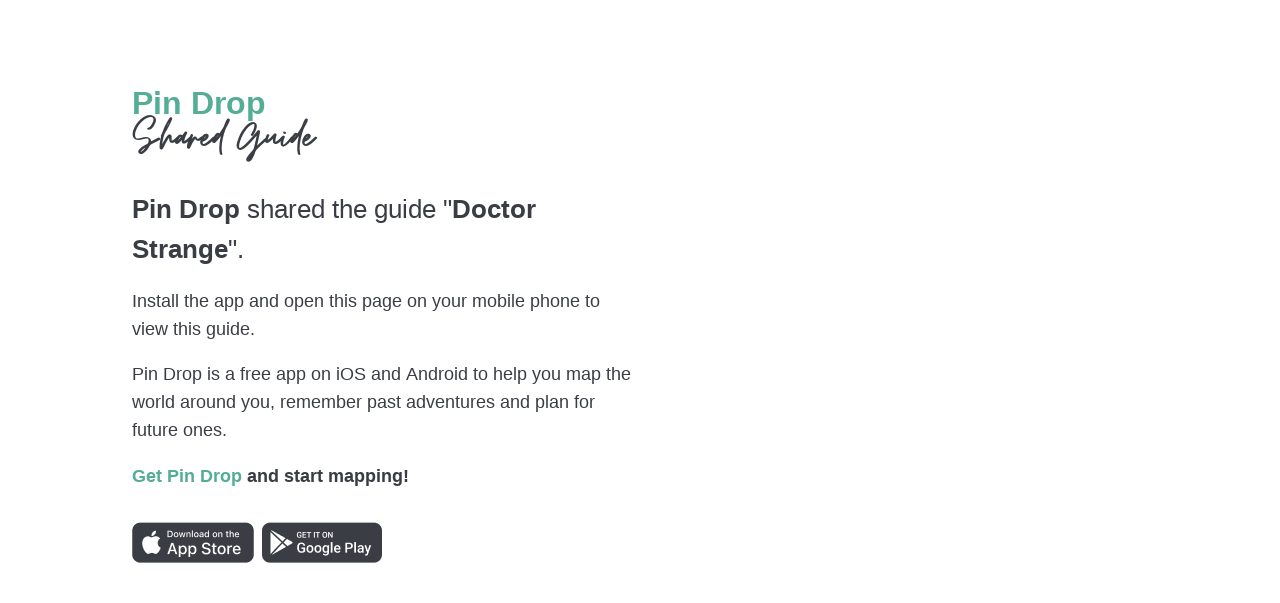

--- FILE ---
content_type: text/html; charset=utf-8
request_url: https://pindrop.me/c/faewr
body_size: 2035
content:
<!DOCTYPE html><html lang="en"><head><meta name="viewport" content="width=device-width"/><meta charSet="utf-8"/><title>Doctor Strange guide on Pin Drop</title><meta name="description" content="Filming locations for Doctor Strange.  fWhile on a journey of physical and spiritual healing, a brilliant neurosurgeon is drawn into the world of the mystic arts."/><meta property="og:title" content="Check out Pin Drop&#x27;s guide &quot;Doctor Strange&quot; on Pin Drop."/><meta property="og:description" content="Pin Drop is a free, private app to remember the places you&#x27;ve been and the places you want to go."/><meta property="og:image" content="https://pindropbackup.blob.core.windows.net/641d093c60e5e6d4079a94e1/93c33c82-8149-4a01-a9ea-0e92c68f292d.jpg"/><meta property="og:url" content="https://pindrop.me/collection/faewr"/><meta property="og:type" content="website"/><meta property="og:site_name" content="Pin Drop"/><meta property="og:locale" content="en_US"/><meta property="twitter:card" content="summary_large_image"/><meta property="twitter:title" content="Check out Pin Drop&#x27;s guide &quot;Doctor Strange&quot; on Pin Drop."/><meta property="twitter:image" content="https://pindropbackup.blob.core.windows.net/641d093c60e5e6d4079a94e1/93c33c82-8149-4a01-a9ea-0e92c68f292d.jpg"/><meta property="twitter:description" content="Pin Drop is a free, private app to remember the places you&#x27;ve been and the places you want to go."/><meta name="apple-itunes-app" content="app-id=425356789, app-clip-bundle-id=SJ5K99TDD5.Clip, app-clip-display=card"/><meta property="fb:app_id" content="910713342883047"/><link rel="stylesheet" type="text/css" href="/static/screen.css"/><meta name="next-head-count" content="18"/><link rel="apple-touch-icon" sizes="57x57" href="/apple-icon-57x57.png"/><link rel="apple-touch-icon" sizes="60x60" href="/apple-icon-60x60.png"/><link rel="apple-touch-icon" sizes="72x72" href="/apple-icon-72x72.png"/><link rel="apple-touch-icon" sizes="76x76" href="/apple-icon-76x76.png"/><link rel="apple-touch-icon" sizes="114x114" href="/apple-icon-114x114.png"/><link rel="apple-touch-icon" sizes="120x120" href="/apple-icon-120x120.png"/><link rel="apple-touch-icon" sizes="144x144" href="/apple-icon-144x144.png"/><link rel="apple-touch-icon" sizes="152x152" href="/apple-icon-152x152.png"/><link rel="apple-touch-icon" sizes="180x180" href="/apple-icon-180x180.png"/><link rel="icon" type="image/png" sizes="192x192" href="/android-icon-192x192.png"/><link rel="icon" type="image/png" sizes="32x32" href="/favicon-32x32.png"/><link rel="icon" type="image/png" sizes="96x96" href="/favicon-96x96.png"/><link rel="icon" type="image/png" sizes="16x16" href="/favicon-16x16.png"/><link rel="manifest" href="/manifest.json"/><meta name="msapplication-TileColor" content="#ffffff"/><meta name="msapplication-TileImage" content="/ms-icon-144x144.png"/><meta name="theme-color" content="#ffffff"/><meta name="next-font-preconnect"/><link rel="preload" href="/_next/static/css/22b421bb5474bd4a.css" as="style"/><link rel="stylesheet" href="/_next/static/css/22b421bb5474bd4a.css" data-n-g=""/><noscript data-n-css=""></noscript><script defer="" nomodule="" src="/_next/static/chunks/polyfills-5cd94c89d3acac5f.js"></script><script src="/_next/static/chunks/webpack-5dcbf4f62e053e1f.js" defer=""></script><script src="/_next/static/chunks/framework-a87821de553db91d.js" defer=""></script><script src="/_next/static/chunks/main-90493e59c229f004.js" defer=""></script><script src="/_next/static/chunks/pages/_app-23b15de95e54d19c.js" defer=""></script><script src="/_next/static/chunks/26-2244977985a98ea9.js" defer=""></script><script src="/_next/static/chunks/675-d23cc3e9a1055ea8.js" defer=""></script><script src="/_next/static/chunks/pages/c/%5Bid%5D-c651b1c300b55449.js" defer=""></script><script src="/_next/static/RX20WvsbsVNfYB2t1Osu4/_buildManifest.js" defer=""></script><script src="/_next/static/RX20WvsbsVNfYB2t1Osu4/_ssgManifest.js" defer=""></script><script src="/_next/static/RX20WvsbsVNfYB2t1Osu4/_middlewareManifest.js" defer=""></script></head><body><div id="__next"><div class="container-share"><div class="header-share"><a href="/"><img class="logo" src="/static/images/logo.png" srcset="/static/images/logo.png 1x, /static/images/logo@2x.png 2x, /static/images/logo@3x.png 3x" alt="Pin Drop logo"/></a></div><div class="content-share"><div class="text"><h1>Pin Drop</h1><h2>Shared Guide</h2><h3><strong>Pin Drop</strong> shared the guide &quot;<strong>Doctor Strange</strong>&quot;.</h3><p>Install the app and open this page on your mobile phone to view this guide.</p><p>Pin Drop is a free app on iOS and Android to help you map the world around you, remember past adventures and plan for future ones.</p><p><strong><a href="https://www.pindrop.it/get" title="Get the Pin Drop app">Get Pin Drop</a> and start mapping!</strong></p></div><div class="appstore-buttons"><a href="https://www.pindrop.it/get" class="link"><span><img src="/static/images/buttons/btn-AppStore.png" srcset="/static/images/buttons/btn-AppStore.png 1x, /static/images/buttons/btn-AppStore@2x.png 2x, /static/images/buttons/btn-AppStore@3x.png 3x" alt="Download on the App Store"/></span></a><a href="https://www.pindrop.it/get" class="link"><span><img src="/static/images/buttons/btn-GooglePlay.png" srcset="/static/images/buttons/btn-GooglePlay.png 1x, /static/images/buttons/btn-GooglePlay@2x.png 2x, /static/images/buttons/btn-GooglePlay@3x.png 3x" alt="Get it on Google Play"/></span></a></div><div class="qr"><p><strong>Scan to get the app</strong></p><img src="/static/images/qr.png" srcset="/static/images/qr.png 1x, /static/images/qr@2x.png 2x, /static/images/qr@3x.png 3x" alt="Scan the QR code with your mobile device"/></div></div><div class="media-wrap"><img src="/static/backgrounds/bg-generic3.jpg" srcset="/static/backgrounds/bg-generic3.jpg 1x, /static/backgrounds/bg-generic3@2x.jpg 2x, /static/backgrounds/bg-generic3@3x.jpg 3x" alt="Pin Drop"/></div></div></div><script id="__NEXT_DATA__" type="application/json">{"props":{"pageProps":{"data":{"headerImage":null,"item_description":"Filming locations for Doctor Strange.  fWhile on a journey of physical and spiritual healing, a brilliant neurosurgeon is drawn into the world of the mystic arts.","owner_profile":"pindroplogo.png","public":true,"name":"Pin Drop","item_image":"https://pindropbackup.blob.core.windows.net/641d093c60e5e6d4079a94e1/93c33c82-8149-4a01-a9ea-0e92c68f292d.jpg","item_name":"Doctor Strange","type":"collection","id":"641d093c60e5e6d4079a94e1"},"code":"faewr"},"__N_SSP":true},"page":"/c/[id]","query":{"id":"faewr"},"buildId":"RX20WvsbsVNfYB2t1Osu4","isFallback":false,"gssp":true,"scriptLoader":[]}</script></body></html>

--- FILE ---
content_type: text/css; charset=utf-8
request_url: https://pindrop.me/static/screen.css
body_size: 1436
content:
@font-face {
    font-family: 'Osulent Signature Regular';
    font-style: normal;
    font-weight: normal;
    src: local('Osulent Signature Regular'), url('fonts/OsulentSignature.woff') format('woff');
}
@import url('https://fonts.googleapis.com/css2?family=Figtree:wght@300;400;600;700;800&display=swap');


/* General */
body {
	background: white !important;
	color: #3A3E44;
    min-height: 500px !important;
    display: flex !important;
    flex-direction: column !important;
}
.dark-mode {
    color: white;
}
* {
    padding:0;
    margin:0;
}


/* Header */
.header-share {
    position: absolute;
    top: 2em;
    left: 2em;
    right: 2em;
    display: flex;
    justify-content: space-between;
    align-items: center;
    z-index: 99;
}
.logo {
    position: absolute;
    top: 0;
    left: 0;
}
.button {
    position: absolute;
    top: 0;
    right: 0;
    padding: 0.85em 1em;
    border-radius: 0.5em;
    background-color: #3A3E44;
    border: none;
    color: white;
    text-align: center;
    text-decoration: none;
    font-size: 1em;
    font-family: "Figtree", sans-serif;
    cursor: pointer;
    transition: background-color 0.3s ease;
}
.button:hover {
    background-color: #54AD95;
}


/* Content */
.container-share {
	display: flex;
	justify-content: space-between;
	align-items: center;
    margin:0 auto;
    padding: 2em;
    width: 1080px;
	height: calc(100vh - 4em);
	column-count: 2;
    column-gap: 6em;
    z-index: 1;
}
.content-share {
    display: flex;
	flex-direction: column;
	justify-content: center;
    align-items: flex-start;
    width: 50%;
	height: 100vh;
}
.qr {
    display: flex;
	flex-direction: column;
	justify-content: center;
	align-items: left;
    padding: 0.5em;
    border: 1px solid #3A3E44;
    border-radius: 0.5em;
    text-align: center;
    margin-top: 2em;
}
.qr-dm {
    border-color: white;
}
.qr p {
    font-size:0.7em;
    padding:0;
}
.qr img {
    display: block;
    margin-top: 0.5em;
    max-width: 100%;
    height: auto;
}
.appstore-buttons {
    display: none;
}
.get-appstore-buttons {
    display: flex;
    justify-content: flex-start;
    align-items: left;
    margin-top: 0.5em;
}
.link {
    display: flex;
    justify-content: center;
    align-items: center;
    margin-right: 0.5em;
}
.get-appstore-buttons img {
    display: block;
    max-width: 100%;
    height: auto;
}
.text {
	display: flex;
	flex-direction: column;
	justify-content: center;
	align-items: left;
}
.handset {
	flex-basis: 50%;
	height: 100vh;
	display: flex;
	justify-content: center;
	align-items: center;
}
.handset img {
	width: auto;
	height: auto;
	margin:0 auto;
    filter: drop-shadow(247.644px 280.663px 149.455px rgba(0, 0, 0, 0.01)) drop-shadow(139.028px 158.145px 125.994px rgba(0, 0, 0, 0.05)) drop-shadow(61.6938px 70.3831px 93.8441px rgba(0, 0, 0, 0.09)) drop-shadow(15.6407px 17.3785px 51.2667px rgba(0, 0, 0, 0.1)) drop-shadow(0px 0px 0px rgba(0, 0, 0, 0.1));
}
.media-wrap {
    flex-basis: 50%;
    justify-content: center;
	align-items: start;
	height: calc(100vh - 4em);
    border-radius: 1em;
    box-sizing: border-box;
    overflow: hidden;
    position: relative;
    margin-top: 4em;
}
.media-profile {
    margin: 2em;
    border:4px solid white;
    background: #D9D9D9;
    box-shadow: 0px 0px 0px 0px rgba(0, 0, 0, 0.10), 0px 10px 22px 0px rgba(0, 0, 0, 0.10), 0px 40px 40px 0px rgba(0, 0, 0, 0.09), 0px 90px 54px 0px rgba(0, 0, 0, 0.05), 0px 160px 64px 0px rgba(0, 0, 0, 0.01), 0px 250px 70px 0px rgba(0, 0, 0, 0.00);
}
.media-wrap video, .media-wrap img, .media-wrap-full-screen video, .media-wrap-full-screen video {
    width: 100%;
    height: 100%;
    object-fit: cover;
}
.media-wrap-full-screen {
    position:absolute;
    top:0;
    right:0;
    bottom:0;
    left:0;
    z-index: 0;
}
.overlay {
    background-color: rgba(0, 0, 0, 0.4);
    position:absolute;
    top:0;
    right:0;
    bottom:0;
    left:0;
}
.dark {background-color: rgba(0, 0, 0, 0.6);}
.qr-login {
    display: flex;
  justify-content: center;
  align-items: center;
}
iframe {
    margin: 0 auto;
}


h1 {
    font-family: "Sequel100Wide-95", sans-serif;
    font-size: 2em;
    line-height: 0.75em;
    color: #54AD95;
}
h2 {
    font-family:'Osulent Signature Regular';
    font-weight:normal;
    font-size: 3em;
}
h3, p {
	font-family: "Figtree", sans-serif;
	line-height: 1.6em;
	padding-top: 1em;
}
h3 {
	font-size: 1.6em;
    font-weight: 400;
}
p {
	font-size: 1.1em;
}
p strong {
    font-weight: 700;
}

a {
	color: #54AD95 !important;
	transition: color 0.3s ease-in-out;
	text-decoration: none;
	border-bottom: 2px solid transparent;
}
a:hover {
	color: #FF5D55 !important;
}


/* Smaller screens */
@media only screen and (max-width: 1200px) {

}
@media only screen and (max-width: 750px) {
    .handset {
		display: none;
	}
}
@media only screen and (max-width: 600px) {
	.container-share {
        flex-direction: column;
        justify-content: center;
		width: 100%;
        height: 100vh;
        box-sizing: border-box;
	}
	.content-share {
        width: 100%;
        word-wrap: break-word;
	}
	.handset, .button, .qr, .media-wrap {
		display: none;
	}
    .appstore-buttons {
        display: flex;
        justify-content: center;
        align-items: center;
        margin-top: 2em;
    }
    .link {
        display: flex;
        justify-content: center;
        align-items: center;
        margin-right: 0.5em;
    }
    .appstore-buttons img {
        display: block;
        max-width: 100%;
        height: auto;
    }
}

@media only screen and (max-height: 750px) {
    .button, .qr, .media-wrap {
		display: none;
	}
    .handset {
        margin-top: 16em;
    }
    .header-share {
        display: flex;
	    flex-direction: column;
        flex-basis: 100%;
    }
    .appstore-buttons {
        display: flex;
        justify-content: center;
        align-items: center;
        margin-top: 2em;
    }
    .link {
        display: flex;
        justify-content: center;
        align-items: center;
        margin-right: 0.5em;
    }
    .appstore-buttons img {
        display: block;
        max-width: 100%;
        height: auto;
    }
}

@media only screen and (max-height: 800px) {
    .header-share {
        display: none;
    }
}

@media only screen and (max-height: 600px) {
    .header-share, .handset {
        display: none;
    }
    .appstore-buttons {
        display: flex;
        justify-content: center;
        align-items: center;
        margin-top: 2em;
    }
    .link {
        display: flex;
        justify-content: center;
        align-items: center;
        margin-right: 0.5em;
    }
    .appstore-buttons img {
        display: block;
        max-width: 100%;
        height: auto;
    }
}

--- FILE ---
content_type: application/javascript; charset=utf-8
request_url: https://pindrop.me/_next/static/chunks/26-2244977985a98ea9.js
body_size: 9568
content:
(self.webpackChunk_N_E=self.webpackChunk_N_E||[]).push([[26],{9008:function(e,i,r){e.exports=r(3121)},5518:function(e,i,r){"use strict";var n,o=r(7294),t=(n=o)&&"object"===typeof n&&"default"in n?n.default:n,a=r(3451),s=new a,u=s.getBrowser(),b=s.getCPU(),l=s.getDevice(),c=s.getEngine(),w=s.getOS(),d=s.getUA(),f=function(e){return s.setUA(e)},m=function(e){if(e){var i=new a(e);return{UA:i,browser:i.getBrowser(),cpu:i.getCPU(),device:i.getDevice(),engine:i.getEngine(),os:i.getOS(),ua:i.getUA(),setUserAgent:function(e){return i.setUA(e)}}}console.error("No userAgent string was provided")},p=Object.freeze({ClientUAInstance:s,browser:u,cpu:b,device:l,engine:c,os:w,ua:d,setUa:f,parseUserAgent:m});function g(e,i){var r=Object.keys(e);if(Object.getOwnPropertySymbols){var n=Object.getOwnPropertySymbols(e);i&&(n=n.filter((function(i){return Object.getOwnPropertyDescriptor(e,i).enumerable}))),r.push.apply(r,n)}return r}function v(e){return v="function"===typeof Symbol&&"symbol"===typeof Symbol.iterator?function(e){return typeof e}:function(e){return e&&"function"===typeof Symbol&&e.constructor===Symbol&&e!==Symbol.prototype?"symbol":typeof e},v(e)}function h(e,i){for(var r=0;r<i.length;r++){var n=i[r];n.enumerable=n.enumerable||!1,n.configurable=!0,"value"in n&&(n.writable=!0),Object.defineProperty(e,n.key,n)}}function y(e,i,r){return i in e?Object.defineProperty(e,i,{value:r,enumerable:!0,configurable:!0,writable:!0}):e[i]=r,e}function x(){return x=Object.assign||function(e){for(var i=1;i<arguments.length;i++){var r=arguments[i];for(var n in r)Object.prototype.hasOwnProperty.call(r,n)&&(e[n]=r[n])}return e},x.apply(this,arguments)}function k(e){return k=Object.setPrototypeOf?Object.getPrototypeOf:function(e){return e.__proto__||Object.getPrototypeOf(e)},k(e)}function O(e,i){return O=Object.setPrototypeOf||function(e,i){return e.__proto__=i,e},O(e,i)}function S(e,i){if(null==e)return{};var r,n,o=function(e,i){if(null==e)return{};var r,n,o={},t=Object.keys(e);for(n=0;n<t.length;n++)r=t[n],i.indexOf(r)>=0||(o[r]=e[r]);return o}(e,i);if(Object.getOwnPropertySymbols){var t=Object.getOwnPropertySymbols(e);for(n=0;n<t.length;n++)r=t[n],i.indexOf(r)>=0||Object.prototype.propertyIsEnumerable.call(e,r)&&(o[r]=e[r])}return o}function _(e){if(void 0===e)throw new ReferenceError("this hasn't been initialised - super() hasn't been called");return e}function A(e,i){return function(e){if(Array.isArray(e))return e}(e)||function(e,i){var r=null==e?null:"undefined"!==typeof Symbol&&e[Symbol.iterator]||e["@@iterator"];if(null==r)return;var n,o,t=[],a=!0,s=!1;try{for(r=r.call(e);!(a=(n=r.next()).done)&&(t.push(n.value),!i||t.length!==i);a=!0);}catch(u){s=!0,o=u}finally{try{a||null==r.return||r.return()}finally{if(s)throw o}}return t}(e,i)||function(e,i){if(!e)return;if("string"===typeof e)return P(e,i);var r=Object.prototype.toString.call(e).slice(8,-1);"Object"===r&&e.constructor&&(r=e.constructor.name);if("Map"===r||"Set"===r)return Array.from(e);if("Arguments"===r||/^(?:Ui|I)nt(?:8|16|32)(?:Clamped)?Array$/.test(r))return P(e,i)}(e,i)||function(){throw new TypeError("Invalid attempt to destructure non-iterable instance.\nIn order to be iterable, non-array objects must have a [Symbol.iterator]() method.")}()}function P(e,i){(null==i||i>e.length)&&(i=e.length);for(var r=0,n=new Array(i);r<i;r++)n[r]=e[r];return n}var j="mobile",C="tablet",E="smarttv",I="console",T="wearable",M="embedded",U=void 0,N={Chrome:"Chrome",Firefox:"Firefox",Opera:"Opera",Yandex:"Yandex",Safari:"Safari",InternetExplorer:"Internet Explorer",Edge:"Edge",Chromium:"Chromium",Ie:"IE",MobileSafari:"Mobile Safari",EdgeChromium:"Edge Chromium",MIUI:"MIUI Browser",SamsungBrowser:"Samsung Browser"},z={IOS:"iOS",Android:"Android",WindowsPhone:"Windows Phone",Windows:"Windows",MAC_OS:"Mac OS"},B={isMobile:!1,isTablet:!1,isBrowser:!1,isSmartTV:!1,isConsole:!1,isWearable:!1},q=function(e){var i=arguments.length>1&&void 0!==arguments[1]?arguments[1]:"none";return e||i},V=function(){return!("undefined"===typeof window||!window.navigator&&!navigator)&&(window.navigator||navigator)},W=function(e){var i=V();return i&&i.platform&&(-1!==i.platform.indexOf(e)||"MacIntel"===i.platform&&i.maxTouchPoints>1&&!window.MSStream)},D=function(e,i,r,n){return function(e){for(var i=1;i<arguments.length;i++){var r=null!=arguments[i]?arguments[i]:{};i%2?g(Object(r),!0).forEach((function(i){y(e,i,r[i])})):Object.getOwnPropertyDescriptors?Object.defineProperties(e,Object.getOwnPropertyDescriptors(r)):g(Object(r)).forEach((function(i){Object.defineProperty(e,i,Object.getOwnPropertyDescriptor(r,i))}))}return e}({},e,{vendor:q(i.vendor),model:q(i.model),os:q(r.name),osVersion:q(r.version),ua:q(n)})};var R=function(e){return e.type===j},F=function(e){return e.type===C},L=function(e){var i=e.type;return i===j||i===C},G=function(e){return e.type===E},$=function(e){return e.type===U},Y=function(e){return e.type===T},Z=function(e){return e.type===I},H=function(e){return e.type===M},X=function(e){var i=e.vendor;return q(i)},K=function(e){var i=e.model;return q(i)},Q=function(e){var i=e.type;return q(i,"browser")},J=function(e){return e.name===z.Android},ee=function(e){return e.name===z.Windows},ie=function(e){return e.name===z.MAC_OS},re=function(e){return e.name===z.WindowsPhone},ne=function(e){return e.name===z.IOS},oe=function(e){var i=e.version;return q(i)},te=function(e){var i=e.name;return q(i)},ae=function(e){return e.name===N.Chrome},se=function(e){return e.name===N.Firefox},ue=function(e){return e.name===N.Chromium},be=function(e){return e.name===N.Edge},le=function(e){return e.name===N.Yandex},ce=function(e){var i=e.name;return i===N.Safari||i===N.MobileSafari},we=function(e){return e.name===N.MobileSafari},de=function(e){return e.name===N.Opera},fe=function(e){var i=e.name;return i===N.InternetExplorer||i===N.Ie},me=function(e){return e.name===N.MIUI},pe=function(e){return e.name===N.SamsungBrowser},ge=function(e){var i=e.version;return q(i)},ve=function(e){var i=e.major;return q(i)},he=function(e){var i=e.name;return q(i)},ye=function(e){var i=e.name;return q(i)},xe=function(e){var i=e.version;return q(i)},ke=function(){var e=V(),i=e&&e.userAgent&&e.userAgent.toLowerCase();return"string"===typeof i&&/electron/.test(i)},Oe=function(e){return"string"===typeof e&&-1!==e.indexOf("Edg/")},Se=function(){var e=V();return e&&(/iPad|iPhone|iPod/.test(e.platform)||"MacIntel"===e.platform&&e.maxTouchPoints>1)&&!window.MSStream},_e=function(){return W("iPad")},Ae=function(){return W("iPhone")},Pe=function(){return W("iPod")},je=function(e){return q(e)};function Ce(e){var i=e||p,r=i.device,n=i.browser,o=i.os,t=i.engine,a=i.ua;return{isSmartTV:G(r),isConsole:Z(r),isWearable:Y(r),isEmbedded:H(r),isMobileSafari:we(n)||_e(),isChromium:ue(n),isMobile:L(r)||_e(),isMobileOnly:R(r),isTablet:F(r)||_e(),isBrowser:$(r),isDesktop:$(r),isAndroid:J(o),isWinPhone:re(o),isIOS:ne(o)||_e(),isChrome:ae(n),isFirefox:se(n),isSafari:ce(n),isOpera:de(n),isIE:fe(n),osVersion:oe(o),osName:te(o),fullBrowserVersion:ge(n),browserVersion:ve(n),browserName:he(n),mobileVendor:X(r),mobileModel:K(r),engineName:ye(t),engineVersion:xe(t),getUA:je(a),isEdge:be(n)||Oe(a),isYandex:le(n),deviceType:Q(r),isIOS13:Se(),isIPad13:_e(),isIPhone13:Ae(),isIPod13:Pe(),isElectron:ke(),isEdgeChromium:Oe(a),isLegacyEdge:be(n)&&!Oe(a),isWindows:ee(o),isMacOs:ie(o),isMIUI:me(n),isSamsungBrowser:pe(n)}}var Ee=G(l),Ie=Z(l),Te=Y(l),Me=H(l),Ue=we(u)||_e(),Ne=ue(u),ze=L(l)||_e(),Be=R(l),qe=F(l)||_e(),Ve=$(l),We=$(l),De=J(w),Re=re(w),Fe=ne(w)||_e(),Le=ae(u),Ge=se(u),$e=ce(u),Ye=de(u),Ze=fe(u),He=oe(w),Xe=te(w),Ke=ge(u),Qe=ve(u),Je=he(u),ei=X(l),ii=K(l),ri=ye(c),ni=xe(c),oi=je(d),ti=be(u)||Oe(d),ai=le(u),si=Q(l),ui=Se(),bi=_e(),li=Ae(),ci=Pe(),wi=ke(),di=Oe(d),fi=be(u)&&!Oe(d),mi=ee(w),pi=ie(w),gi=me(u),vi=pe(u);function hi(e){var i=e||window.navigator.userAgent;return m(i)}i.Dt=De,i.gn=Fe,i.G6=$e},3451:function(e,i,r){var n;!function(o,t){"use strict";var a="function",s="undefined",u="object",b="string",l="model",c="name",w="type",d="vendor",f="version",m="architecture",p="console",g="mobile",v="tablet",h="smarttv",y="wearable",x="embedded",k="Amazon",O="Apple",S="ASUS",_="BlackBerry",A="Firefox",P="Google",j="Huawei",C="LG",E="Microsoft",I="Motorola",T="Opera",M="Samsung",U="Sony",N="Xiaomi",z="Zebra",B="Facebook",q=function(e){for(var i={},r=0;r<e.length;r++)i[e[r].toUpperCase()]=e[r];return i},V=function(e,i){return typeof e===b&&-1!==W(i).indexOf(W(e))},W=function(e){return e.toLowerCase()},D=function(e,i){if(typeof e===b)return e=e.replace(/^\s\s*/,"").replace(/\s\s*$/,""),typeof i===s?e:e.substring(0,255)},R=function(e,i){for(var r,n,o,s,b,l,c=0;c<i.length&&!b;){var w=i[c],d=i[c+1];for(r=n=0;r<w.length&&!b;)if(b=w[r++].exec(e))for(o=0;o<d.length;o++)l=b[++n],typeof(s=d[o])===u&&s.length>0?2===s.length?typeof s[1]==a?this[s[0]]=s[1].call(this,l):this[s[0]]=s[1]:3===s.length?typeof s[1]!==a||s[1].exec&&s[1].test?this[s[0]]=l?l.replace(s[1],s[2]):t:this[s[0]]=l?s[1].call(this,l,s[2]):t:4===s.length&&(this[s[0]]=l?s[3].call(this,l.replace(s[1],s[2])):t):this[s]=l||t;c+=2}},F=function(e,i){for(var r in i)if(typeof i[r]===u&&i[r].length>0){for(var n=0;n<i[r].length;n++)if(V(i[r][n],e))return"?"===r?t:r}else if(V(i[r],e))return"?"===r?t:r;return e},L={ME:"4.90","NT 3.11":"NT3.51","NT 4.0":"NT4.0",2e3:"NT 5.0",XP:["NT 5.1","NT 5.2"],Vista:"NT 6.0",7:"NT 6.1",8:"NT 6.2",8.1:"NT 6.3",10:["NT 6.4","NT 10.0"],RT:"ARM"},G={browser:[[/\b(?:crmo|crios)\/([\w\.]+)/i],[f,[c,"Chrome"]],[/edg(?:e|ios|a)?\/([\w\.]+)/i],[f,[c,"Edge"]],[/(opera mini)\/([-\w\.]+)/i,/(opera [mobiletab]{3,6})\b.+version\/([-\w\.]+)/i,/(opera)(?:.+version\/|[\/ ]+)([\w\.]+)/i],[c,f],[/opios[\/ ]+([\w\.]+)/i],[f,[c,"Opera Mini"]],[/\bopr\/([\w\.]+)/i],[f,[c,T]],[/(kindle)\/([\w\.]+)/i,/(lunascape|maxthon|netfront|jasmine|blazer)[\/ ]?([\w\.]*)/i,/(avant |iemobile|slim)(?:browser)?[\/ ]?([\w\.]*)/i,/(ba?idubrowser)[\/ ]?([\w\.]+)/i,/(?:ms|\()(ie) ([\w\.]+)/i,/(flock|rockmelt|midori|epiphany|silk|skyfire|ovibrowser|bolt|iron|vivaldi|iridium|phantomjs|bowser|quark|qupzilla|falkon|rekonq|puffin|brave|whale|qqbrowserlite|qq)\/([-\w\.]+)/i,/(weibo)__([\d\.]+)/i],[c,f],[/(?:\buc? ?browser|(?:juc.+)ucweb)[\/ ]?([\w\.]+)/i],[f,[c,"UCBrowser"]],[/\bqbcore\/([\w\.]+)/i],[f,[c,"WeChat(Win) Desktop"]],[/micromessenger\/([\w\.]+)/i],[f,[c,"WeChat"]],[/konqueror\/([\w\.]+)/i],[f,[c,"Konqueror"]],[/trident.+rv[: ]([\w\.]{1,9})\b.+like gecko/i],[f,[c,"IE"]],[/yabrowser\/([\w\.]+)/i],[f,[c,"Yandex"]],[/(avast|avg)\/([\w\.]+)/i],[[c,/(.+)/,"$1 Secure Browser"],f],[/\bfocus\/([\w\.]+)/i],[f,[c,"Firefox Focus"]],[/\bopt\/([\w\.]+)/i],[f,[c,"Opera Touch"]],[/coc_coc\w+\/([\w\.]+)/i],[f,[c,"Coc Coc"]],[/dolfin\/([\w\.]+)/i],[f,[c,"Dolphin"]],[/coast\/([\w\.]+)/i],[f,[c,"Opera Coast"]],[/miuibrowser\/([\w\.]+)/i],[f,[c,"MIUI Browser"]],[/fxios\/([-\w\.]+)/i],[f,[c,A]],[/\bqihu|(qi?ho?o?|360)browser/i],[[c,"360 Browser"]],[/(oculus|samsung|sailfish)browser\/([\w\.]+)/i],[[c,/(.+)/,"$1 Browser"],f],[/(comodo_dragon)\/([\w\.]+)/i],[[c,/_/g," "],f],[/(electron)\/([\w\.]+) safari/i,/(tesla)(?: qtcarbrowser|\/(20\d\d\.[-\w\.]+))/i,/m?(qqbrowser|baiduboxapp|2345Explorer)[\/ ]?([\w\.]+)/i],[c,f],[/(metasr)[\/ ]?([\w\.]+)/i,/(lbbrowser)/i],[c],[/((?:fban\/fbios|fb_iab\/fb4a)(?!.+fbav)|;fbav\/([\w\.]+);)/i],[[c,B],f],[/safari (line)\/([\w\.]+)/i,/\b(line)\/([\w\.]+)\/iab/i,/(chromium|instagram)[\/ ]([-\w\.]+)/i],[c,f],[/\bgsa\/([\w\.]+) .*safari\//i],[f,[c,"GSA"]],[/headlesschrome(?:\/([\w\.]+)| )/i],[f,[c,"Chrome Headless"]],[/ wv\).+(chrome)\/([\w\.]+)/i],[[c,"Chrome WebView"],f],[/droid.+ version\/([\w\.]+)\b.+(?:mobile safari|safari)/i],[f,[c,"Android Browser"]],[/(chrome|omniweb|arora|[tizenoka]{5} ?browser)\/v?([\w\.]+)/i],[c,f],[/version\/([\w\.]+) .*mobile\/\w+ (safari)/i],[f,[c,"Mobile Safari"]],[/version\/([\w\.]+) .*(mobile ?safari|safari)/i],[f,c],[/webkit.+?(mobile ?safari|safari)(\/[\w\.]+)/i],[c,[f,F,{"1.0":"/8",1.2:"/1",1.3:"/3","2.0":"/412","2.0.2":"/416","2.0.3":"/417","2.0.4":"/419","?":"/"}]],[/(webkit|khtml)\/([\w\.]+)/i],[c,f],[/(navigator|netscape\d?)\/([-\w\.]+)/i],[[c,"Netscape"],f],[/mobile vr; rv:([\w\.]+)\).+firefox/i],[f,[c,"Firefox Reality"]],[/ekiohf.+(flow)\/([\w\.]+)/i,/(swiftfox)/i,/(icedragon|iceweasel|camino|chimera|fennec|maemo browser|minimo|conkeror|klar)[\/ ]?([\w\.\+]+)/i,/(seamonkey|k-meleon|icecat|iceape|firebird|phoenix|palemoon|basilisk|waterfox)\/([-\w\.]+)$/i,/(firefox)\/([\w\.]+)/i,/(mozilla)\/([\w\.]+) .+rv\:.+gecko\/\d+/i,/(polaris|lynx|dillo|icab|doris|amaya|w3m|netsurf|sleipnir|obigo|mosaic|(?:go|ice|up)[\. ]?browser)[-\/ ]?v?([\w\.]+)/i,/(links) \(([\w\.]+)/i],[c,f]],cpu:[[/(?:(amd|x(?:(?:86|64)[-_])?|wow|win)64)[;\)]/i],[[m,"amd64"]],[/(ia32(?=;))/i],[[m,W]],[/((?:i[346]|x)86)[;\)]/i],[[m,"ia32"]],[/\b(aarch64|arm(v?8e?l?|_?64))\b/i],[[m,"arm64"]],[/\b(arm(?:v[67])?ht?n?[fl]p?)\b/i],[[m,"armhf"]],[/windows (ce|mobile); ppc;/i],[[m,"arm"]],[/((?:ppc|powerpc)(?:64)?)(?: mac|;|\))/i],[[m,/ower/,"",W]],[/(sun4\w)[;\)]/i],[[m,"sparc"]],[/((?:avr32|ia64(?=;))|68k(?=\))|\barm(?=v(?:[1-7]|[5-7]1)l?|;|eabi)|(?=atmel )avr|(?:irix|mips|sparc)(?:64)?\b|pa-risc)/i],[[m,W]]],device:[[/\b(sch-i[89]0\d|shw-m380s|sm-[pt]\w{2,4}|gt-[pn]\d{2,4}|sgh-t8[56]9|nexus 10)/i],[l,[d,M],[w,v]],[/\b((?:s[cgp]h|gt|sm)-\w+|galaxy nexus)/i,/samsung[- ]([-\w]+)/i,/sec-(sgh\w+)/i],[l,[d,M],[w,g]],[/\((ip(?:hone|od)[\w ]*);/i],[l,[d,O],[w,g]],[/\((ipad);[-\w\),; ]+apple/i,/applecoremedia\/[\w\.]+ \((ipad)/i,/\b(ipad)\d\d?,\d\d?[;\]].+ios/i],[l,[d,O],[w,v]],[/\b((?:ag[rs][23]?|bah2?|sht?|btv)-a?[lw]\d{2})\b(?!.+d\/s)/i],[l,[d,j],[w,v]],[/(?:huawei|honor)([-\w ]+)[;\)]/i,/\b(nexus 6p|\w{2,4}-[atu]?[ln][01259x][012359][an]?)\b(?!.+d\/s)/i],[l,[d,j],[w,g]],[/\b(poco[\w ]+)(?: bui|\))/i,/\b; (\w+) build\/hm\1/i,/\b(hm[-_ ]?note?[_ ]?(?:\d\w)?) bui/i,/\b(redmi[\-_ ]?(?:note|k)?[\w_ ]+)(?: bui|\))/i,/\b(mi[-_ ]?(?:a\d|one|one[_ ]plus|note lte|max)?[_ ]?(?:\d?\w?)[_ ]?(?:plus|se|lite)?)(?: bui|\))/i],[[l,/_/g," "],[d,N],[w,g]],[/\b(mi[-_ ]?(?:pad)(?:[\w_ ]+))(?: bui|\))/i],[[l,/_/g," "],[d,N],[w,v]],[/; (\w+) bui.+ oppo/i,/\b(cph[12]\d{3}|p(?:af|c[al]|d\w|e[ar])[mt]\d0|x9007|a101op)\b/i],[l,[d,"OPPO"],[w,g]],[/vivo (\w+)(?: bui|\))/i,/\b(v[12]\d{3}\w?[at])(?: bui|;)/i],[l,[d,"Vivo"],[w,g]],[/\b(rmx[12]\d{3})(?: bui|;|\))/i],[l,[d,"Realme"],[w,g]],[/\b(milestone|droid(?:[2-4x]| (?:bionic|x2|pro|razr))?:?( 4g)?)\b[\w ]+build\//i,/\bmot(?:orola)?[- ](\w*)/i,/((?:moto[\w\(\) ]+|xt\d{3,4}|nexus 6)(?= bui|\)))/i],[l,[d,I],[w,g]],[/\b(mz60\d|xoom[2 ]{0,2}) build\//i],[l,[d,I],[w,v]],[/((?=lg)?[vl]k\-?\d{3}) bui| 3\.[-\w; ]{10}lg?-([06cv9]{3,4})/i],[l,[d,C],[w,v]],[/(lm(?:-?f100[nv]?|-[\w\.]+)(?= bui|\))|nexus [45])/i,/\blg[-e;\/ ]+((?!browser|netcast|android tv)\w+)/i,/\blg-?([\d\w]+) bui/i],[l,[d,C],[w,g]],[/(ideatab[-\w ]+)/i,/lenovo ?(s[56]000[-\w]+|tab(?:[\w ]+)|yt[-\d\w]{6}|tb[-\d\w]{6})/i],[l,[d,"Lenovo"],[w,v]],[/(?:maemo|nokia).*(n900|lumia \d+)/i,/nokia[-_ ]?([-\w\.]*)/i],[[l,/_/g," "],[d,"Nokia"],[w,g]],[/(pixel c)\b/i],[l,[d,P],[w,v]],[/droid.+; (pixel[\daxl ]{0,6})(?: bui|\))/i],[l,[d,P],[w,g]],[/droid.+ ([c-g]\d{4}|so[-gl]\w+|xq-a\w[4-7][12])(?= bui|\).+chrome\/(?![1-6]{0,1}\d\.))/i],[l,[d,U],[w,g]],[/sony tablet [ps]/i,/\b(?:sony)?sgp\w+(?: bui|\))/i],[[l,"Xperia Tablet"],[d,U],[w,v]],[/ (kb2005|in20[12]5|be20[12][59])\b/i,/(?:one)?(?:plus)? (a\d0\d\d)(?: b|\))/i],[l,[d,"OnePlus"],[w,g]],[/(alexa)webm/i,/(kf[a-z]{2}wi)( bui|\))/i,/(kf[a-z]+)( bui|\)).+silk\//i],[l,[d,k],[w,v]],[/((?:sd|kf)[0349hijorstuw]+)( bui|\)).+silk\//i],[[l,/(.+)/g,"Fire Phone $1"],[d,k],[w,g]],[/(playbook);[-\w\),; ]+(rim)/i],[l,d,[w,v]],[/\b((?:bb[a-f]|st[hv])100-\d)/i,/\(bb10; (\w+)/i],[l,[d,_],[w,g]],[/(?:\b|asus_)(transfo[prime ]{4,10} \w+|eeepc|slider \w+|nexus 7|padfone|p00[cj])/i],[l,[d,S],[w,v]],[/ (z[bes]6[027][012][km][ls]|zenfone \d\w?)\b/i],[l,[d,S],[w,g]],[/(nexus 9)/i],[l,[d,"HTC"],[w,v]],[/(htc)[-;_ ]{1,2}([\w ]+(?=\)| bui)|\w+)/i,/(zte)[- ]([\w ]+?)(?: bui|\/|\))/i,/(alcatel|geeksphone|nexian|panasonic|sony)[-_ ]?([-\w]*)/i],[d,[l,/_/g," "],[w,g]],[/droid.+; ([ab][1-7]-?[0178a]\d\d?)/i],[l,[d,"Acer"],[w,v]],[/droid.+; (m[1-5] note) bui/i,/\bmz-([-\w]{2,})/i],[l,[d,"Meizu"],[w,g]],[/\b(sh-?[altvz]?\d\d[a-ekm]?)/i],[l,[d,"Sharp"],[w,g]],[/(blackberry|benq|palm(?=\-)|sonyericsson|acer|asus|dell|meizu|motorola|polytron)[-_ ]?([-\w]*)/i,/(hp) ([\w ]+\w)/i,/(asus)-?(\w+)/i,/(microsoft); (lumia[\w ]+)/i,/(lenovo)[-_ ]?([-\w]+)/i,/(jolla)/i,/(oppo) ?([\w ]+) bui/i],[d,l,[w,g]],[/(archos) (gamepad2?)/i,/(hp).+(touchpad(?!.+tablet)|tablet)/i,/(kindle)\/([\w\.]+)/i,/(nook)[\w ]+build\/(\w+)/i,/(dell) (strea[kpr\d ]*[\dko])/i,/(le[- ]+pan)[- ]+(\w{1,9}) bui/i,/(trinity)[- ]*(t\d{3}) bui/i,/(gigaset)[- ]+(q\w{1,9}) bui/i,/(vodafone) ([\w ]+)(?:\)| bui)/i],[d,l,[w,v]],[/(surface duo)/i],[l,[d,E],[w,v]],[/droid [\d\.]+; (fp\du?)(?: b|\))/i],[l,[d,"Fairphone"],[w,g]],[/(u304aa)/i],[l,[d,"AT&T"],[w,g]],[/\bsie-(\w*)/i],[l,[d,"Siemens"],[w,g]],[/\b(rct\w+) b/i],[l,[d,"RCA"],[w,v]],[/\b(venue[\d ]{2,7}) b/i],[l,[d,"Dell"],[w,v]],[/\b(q(?:mv|ta)\w+) b/i],[l,[d,"Verizon"],[w,v]],[/\b(?:barnes[& ]+noble |bn[rt])([\w\+ ]*) b/i],[l,[d,"Barnes & Noble"],[w,v]],[/\b(tm\d{3}\w+) b/i],[l,[d,"NuVision"],[w,v]],[/\b(k88) b/i],[l,[d,"ZTE"],[w,v]],[/\b(nx\d{3}j) b/i],[l,[d,"ZTE"],[w,g]],[/\b(gen\d{3}) b.+49h/i],[l,[d,"Swiss"],[w,g]],[/\b(zur\d{3}) b/i],[l,[d,"Swiss"],[w,v]],[/\b((zeki)?tb.*\b) b/i],[l,[d,"Zeki"],[w,v]],[/\b([yr]\d{2}) b/i,/\b(dragon[- ]+touch |dt)(\w{5}) b/i],[[d,"Dragon Touch"],l,[w,v]],[/\b(ns-?\w{0,9}) b/i],[l,[d,"Insignia"],[w,v]],[/\b((nxa|next)-?\w{0,9}) b/i],[l,[d,"NextBook"],[w,v]],[/\b(xtreme\_)?(v(1[045]|2[015]|[3469]0|7[05])) b/i],[[d,"Voice"],l,[w,g]],[/\b(lvtel\-)?(v1[12]) b/i],[[d,"LvTel"],l,[w,g]],[/\b(ph-1) /i],[l,[d,"Essential"],[w,g]],[/\b(v(100md|700na|7011|917g).*\b) b/i],[l,[d,"Envizen"],[w,v]],[/\b(trio[-\w\. ]+) b/i],[l,[d,"MachSpeed"],[w,v]],[/\btu_(1491) b/i],[l,[d,"Rotor"],[w,v]],[/(shield[\w ]+) b/i],[l,[d,"Nvidia"],[w,v]],[/(sprint) (\w+)/i],[d,l,[w,g]],[/(kin\.[onetw]{3})/i],[[l,/\./g," "],[d,E],[w,g]],[/droid.+; (cc6666?|et5[16]|mc[239][23]x?|vc8[03]x?)\)/i],[l,[d,z],[w,v]],[/droid.+; (ec30|ps20|tc[2-8]\d[kx])\)/i],[l,[d,z],[w,g]],[/(ouya)/i,/(nintendo) ([wids3utch]+)/i],[d,l,[w,p]],[/droid.+; (shield) bui/i],[l,[d,"Nvidia"],[w,p]],[/(playstation [345portablevi]+)/i],[l,[d,U],[w,p]],[/\b(xbox(?: one)?(?!; xbox))[\); ]/i],[l,[d,E],[w,p]],[/smart-tv.+(samsung)/i],[d,[w,h]],[/hbbtv.+maple;(\d+)/i],[[l,/^/,"SmartTV"],[d,M],[w,h]],[/(nux; netcast.+smarttv|lg (netcast\.tv-201\d|android tv))/i],[[d,C],[w,h]],[/(apple) ?tv/i],[d,[l,"Apple TV"],[w,h]],[/crkey/i],[[l,"Chromecast"],[d,P],[w,h]],[/droid.+aft(\w)( bui|\))/i],[l,[d,k],[w,h]],[/\(dtv[\);].+(aquos)/i],[l,[d,"Sharp"],[w,h]],[/\b(roku)[\dx]*[\)\/]((?:dvp-)?[\d\.]*)/i,/hbbtv\/\d+\.\d+\.\d+ +\([\w ]*; *(\w[^;]*);([^;]*)/i],[[d,D],[l,D],[w,h]],[/\b(android tv|smart[- ]?tv|opera tv|tv; rv:)\b/i],[[w,h]],[/((pebble))app/i],[d,l,[w,y]],[/droid.+; (glass) \d/i],[l,[d,P],[w,y]],[/droid.+; (wt63?0{2,3})\)/i],[l,[d,z],[w,y]],[/(quest( 2)?)/i],[l,[d,B],[w,y]],[/(tesla)(?: qtcarbrowser|\/[-\w\.]+)/i],[d,[w,x]],[/droid .+?; ([^;]+?)(?: bui|\) applew).+? mobile safari/i],[l,[w,g]],[/droid .+?; ([^;]+?)(?: bui|\) applew).+?(?! mobile) safari/i],[l,[w,v]],[/\b((tablet|tab)[;\/]|focus\/\d(?!.+mobile))/i],[[w,v]],[/(phone|mobile(?:[;\/]| safari)|pda(?=.+windows ce))/i],[[w,g]],[/(android[-\w\. ]{0,9});.+buil/i],[l,[d,"Generic"]]],engine:[[/windows.+ edge\/([\w\.]+)/i],[f,[c,"EdgeHTML"]],[/webkit\/537\.36.+chrome\/(?!27)([\w\.]+)/i],[f,[c,"Blink"]],[/(presto)\/([\w\.]+)/i,/(webkit|trident|netfront|netsurf|amaya|lynx|w3m|goanna)\/([\w\.]+)/i,/ekioh(flow)\/([\w\.]+)/i,/(khtml|tasman|links)[\/ ]\(?([\w\.]+)/i,/(icab)[\/ ]([23]\.[\d\.]+)/i],[c,f],[/rv\:([\w\.]{1,9})\b.+(gecko)/i],[f,c]],os:[[/microsoft (windows) (vista|xp)/i],[c,f],[/(windows) nt 6\.2; (arm)/i,/(windows (?:phone(?: os)?|mobile))[\/ ]?([\d\.\w ]*)/i,/(windows)[\/ ]?([ntce\d\. ]+\w)(?!.+xbox)/i],[c,[f,F,L]],[/(win(?=3|9|n)|win 9x )([nt\d\.]+)/i],[[c,"Windows"],[f,F,L]],[/ip[honead]{2,4}\b(?:.*os ([\w]+) like mac|; opera)/i,/cfnetwork\/.+darwin/i],[[f,/_/g,"."],[c,"iOS"]],[/(mac os x) ?([\w\. ]*)/i,/(macintosh|mac_powerpc\b)(?!.+haiku)/i],[[c,"Mac OS"],[f,/_/g,"."]],[/droid ([\w\.]+)\b.+(android[- ]x86)/i],[f,c],[/(android|webos|qnx|bada|rim tablet os|maemo|meego|sailfish)[-\/ ]?([\w\.]*)/i,/(blackberry)\w*\/([\w\.]*)/i,/(tizen|kaios)[\/ ]([\w\.]+)/i,/\((series40);/i],[c,f],[/\(bb(10);/i],[f,[c,_]],[/(?:symbian ?os|symbos|s60(?=;)|series60)[-\/ ]?([\w\.]*)/i],[f,[c,"Symbian"]],[/mozilla\/[\d\.]+ \((?:mobile|tablet|tv|mobile; [\w ]+); rv:.+ gecko\/([\w\.]+)/i],[f,[c,"Firefox OS"]],[/web0s;.+rt(tv)/i,/\b(?:hp)?wos(?:browser)?\/([\w\.]+)/i],[f,[c,"webOS"]],[/crkey\/([\d\.]+)/i],[f,[c,"Chromecast"]],[/(cros) [\w]+ ([\w\.]+\w)/i],[[c,"Chromium OS"],f],[/(nintendo|playstation) ([wids345portablevuch]+)/i,/(xbox); +xbox ([^\);]+)/i,/\b(joli|palm)\b ?(?:os)?\/?([\w\.]*)/i,/(mint)[\/\(\) ]?(\w*)/i,/(mageia|vectorlinux)[; ]/i,/([kxln]?ubuntu|debian|suse|opensuse|gentoo|arch(?= linux)|slackware|fedora|mandriva|centos|pclinuxos|red ?hat|zenwalk|linpus|raspbian|plan 9|minix|risc os|contiki|deepin|manjaro|elementary os|sabayon|linspire)(?: gnu\/linux)?(?: enterprise)?(?:[- ]linux)?(?:-gnu)?[-\/ ]?(?!chrom|package)([-\w\.]*)/i,/(hurd|linux) ?([\w\.]*)/i,/(gnu) ?([\w\.]*)/i,/\b([-frentopcghs]{0,5}bsd|dragonfly)[\/ ]?(?!amd|[ix346]{1,2}86)([\w\.]*)/i,/(haiku) (\w+)/i],[c,f],[/(sunos) ?([\w\.\d]*)/i],[[c,"Solaris"],f],[/((?:open)?solaris)[-\/ ]?([\w\.]*)/i,/(aix) ((\d)(?=\.|\)| )[\w\.])*/i,/\b(beos|os\/2|amigaos|morphos|openvms|fuchsia|hp-ux)/i,/(unix) ?([\w\.]*)/i],[c,f]]},$=function(e,i){if(typeof e===u&&(i=e,e=t),!(this instanceof $))return new $(e,i).getResult();var r=e||(typeof o!==s&&o.navigator&&o.navigator.userAgent?o.navigator.userAgent:""),n=i?function(e,i){var r={};for(var n in e)i[n]&&i[n].length%2===0?r[n]=i[n].concat(e[n]):r[n]=e[n];return r}(G,i):G;return this.getBrowser=function(){var e,i={};return i.name=t,i.version=t,R.call(i,r,n.browser),i.major=typeof(e=i.version)===b?e.replace(/[^\d\.]/g,"").split(".")[0]:t,i},this.getCPU=function(){var e={};return e.architecture=t,R.call(e,r,n.cpu),e},this.getDevice=function(){var e={};return e.vendor=t,e.model=t,e.type=t,R.call(e,r,n.device),e},this.getEngine=function(){var e={};return e.name=t,e.version=t,R.call(e,r,n.engine),e},this.getOS=function(){var e={};return e.name=t,e.version=t,R.call(e,r,n.os),e},this.getResult=function(){return{ua:this.getUA(),browser:this.getBrowser(),engine:this.getEngine(),os:this.getOS(),device:this.getDevice(),cpu:this.getCPU()}},this.getUA=function(){return r},this.setUA=function(e){return r=typeof e===b&&e.length>255?D(e,255):e,this},this.setUA(r),this};$.VERSION="1.0.2",$.BROWSER=q([c,f,"major"]),$.CPU=q([m]),$.DEVICE=q([l,d,w,p,g,h,v,y,x]),$.ENGINE=$.OS=q([c,f]),typeof i!==s?(e.exports&&(i=e.exports=$),i.UAParser=$):r.amdO?(n=function(){return $}.call(i,r,i,e))===t||(e.exports=n):typeof o!==s&&(o.UAParser=$);var Y=typeof o!==s&&(o.jQuery||o.Zepto);if(Y&&!Y.ua){var Z=new $;Y.ua=Z.getResult(),Y.ua.get=function(){return Z.getUA()},Y.ua.set=function(e){Z.setUA(e);var i=Z.getResult();for(var r in i)Y.ua[r]=i[r]}}}("object"===typeof window?window:this)}}]);